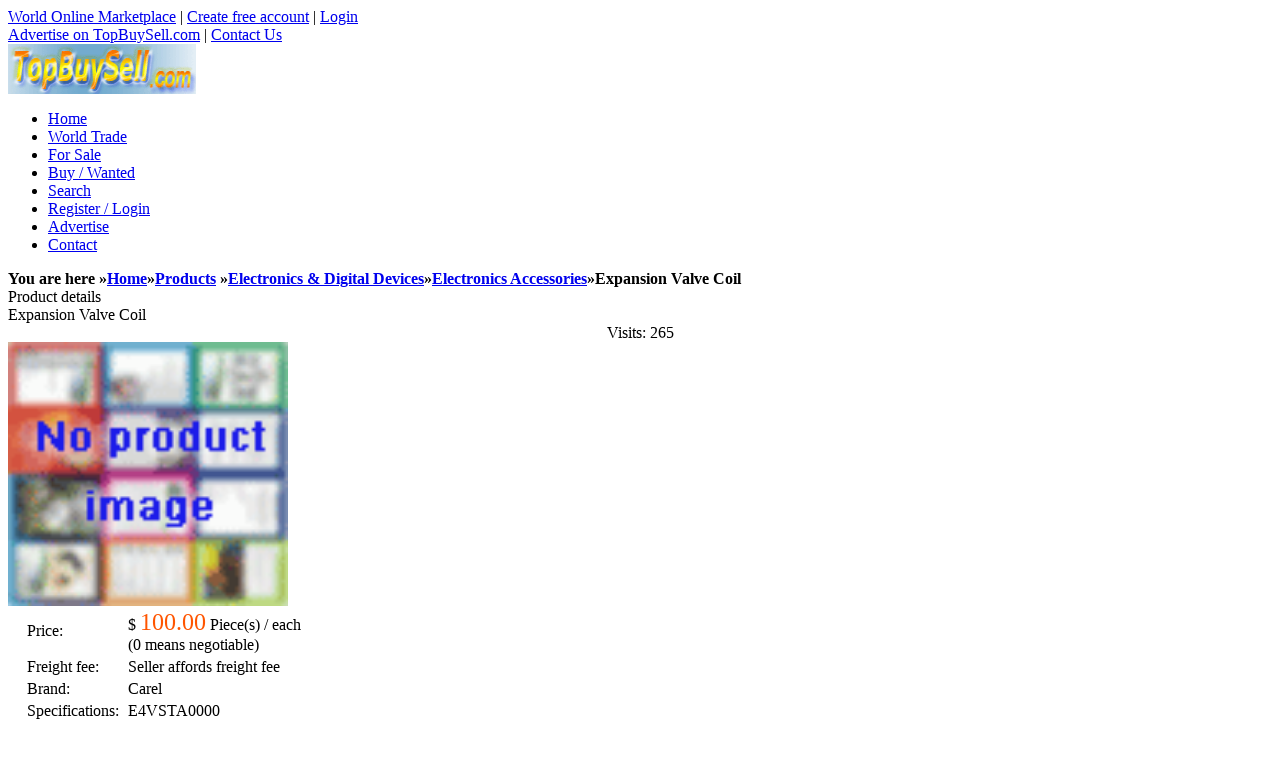

--- FILE ---
content_type: text/html; charset=UTF-8
request_url: http://www.topbuysell.com/product_detail.php?id=12055
body_size: 5497
content:
<html xmlns="http://www.w3.org/1999/xhtml">

<head>

<meta http-equiv="Content-Type" content="text/html; charset=utf-8" />

<title> Expansion Valve Coil-TopBuySell.com - Top online marketplace, B2B trade & wholesale platform</title>

<link rel="shortcut icon" href="favicon.ico" type="image/x-icon" />

<meta name="description" content="Okmarts supplies all types of Expansion Valve Coil." />

<meta name="keywords" content="Expansion Valve Coil,Carel,Electronics & Digital Devices,Electronics Accessories" />

<script src="http://www.topbuysell.com/script/prototype.js" type="text/javascript"></script>

<script src="http://www.topbuysell.com/script/index.js" type="text/javascript"></script>

<link href="http://www.topbuysell.com/templates/alibaba/page.css" rel="stylesheet" type="text/css" />

</head>



<body>

<div id="container">



	<div id="header">

		<div class="head_top">

			<div class="head_top_l"><a href="http://www.topbuysell.com">World Online Marketplace</a> | <a href='http://www.topbuysell.com/main.php'>Create free account</a> | 
		<a href='http://www.topbuysell.com/login.php'>Login</a></div>

			<div class="head_top_r"><a href="http://www.topbuysell.com/aboutus.php?type=6">Advertise on TopBuySell.com</a> | 
			 <a href="http://www.topbuysell.com/aboutus.php?type=5">Contact Us</a>

			</div>	

		</div>

		<div class="top_menu">			

			<div class="logo"><a href="http://www.topbuysell.com"><img  src="http://www.topbuysell.com/image/default/logo.gif" alt="Best free B2B trade website. Buy, retail & wholesale online"  width="188" height="50"/></a></div>

			<div class="menu">		

				<ul>

					 
						<li ><a href="http://www.topbuysell.com"><span>Home</span></a></li>     

					 
						<li ><a href="http://www.topbuysell.com/companies_category.php"><span>World Trade</span></a></li>     

					 
						<li class="current"><a href="http://www.topbuysell.com/products_category.php"><span>For Sale</span></a></li>     

					 
						<li ><a href="http://www.topbuysell.com/buy_category.php"><span>Buy / Wanted</span></a></li>     

					 
						<li ><a href="http://www.topbuysell.com/search.php"><span>Search</span></a></li>     

					 
						<li ><a href="http://www.topbuysell.com/main.php"><span>Register / Login</span></a></li>     

					 
						<li ><a href="http://www.topbuysell.com/aboutus.php?type=6"><span>Advertise</span></a></li>     

					 
						<li ><a href="http://www.topbuysell.com/aboutus.php?type=5"><span>Contact</span></a></li>     

					 	

			  </ul>

			</div>

	    </div>			

		<div class="menu_bt" >


		</div>	

	</div>




<script type="text/javascript">
function getfav()
{	
	var url = 'http://www.topbuysell.com/city.php';
	var myurl=document.location.href;
	var u='';
	if (u=='')
	{
	  alert('Please login first before taking this step!');
	  window.location.href='http://www.topbuysell.com/login.php';
	  return false;
	}
	var fu='12055';
 	var typ='3';
	var ttil='Expansion Valve Coil';
	var mpic='http://www.topbuysell.com/uploadfile/zsimg/.jpg';
	var des='Expansion Valve Coil';
    var pars = 'user='+u+'&fid='+fu+'&type='+typ+'&title='+ttil+'&url='+myurl+'&des='+des+'&picurl='+mpic;
	var myAjax = new Ajax.Request(url,{method: 'post', parameters: pars, onComplete: showResponse});
	function showResponse(originalRequest)
	{
	    if(originalRequest.responseText>1)
	       alert('Successfully added to my favorites!');
		else if (originalRequest.responseText>0)
	       alert('Already added to your favorites. ');
		else
	       alert('Parameter error. It cannot be done.');
	}
}
function payattent()
{	
	var myurl = 'http://www.topbuysell.com/city.php';
	var u='';
 	var typ='3';
	var conid='12055';
    var pars = 'user='+u+'&cid='+conid+'&ctype='+typ;
	var myAjax = new Ajax.Request(myurl,{method: 'post', parameters: pars, onComplete: showResponse});
	function showResponse(originalRequest)
	{
	    if(originalRequest.responseText>1)
	       alert('Thank you for your interest!');
		else if (originalRequest.responseText>0)
	       alert('Your concerns have been submitted. Please do not repeat this step! ');
		else
	       alert('Parameter error. It cannot be done.');
	}
}
function rewiew()
{
    var myurl = 'http://www.topbuysell.com/city.php';
	var conid='12055';
	var fu='';
	if(fu=='')
	{
	  alert('Please login first before taking this step!');
	  window.location.href='http://www.topbuysell.com/login.php';
	  return false;
	}
	var typ='3';
	var cons=$('reviewcon').value;
	if (cons.length<10 || cons.length>100)
	{
        alert('The length of your comment must be in between 10 to 100 characters! ');
		return false;
	}
	var rand=$('myrands').value;
    if (rand=='')
	{
        alert('Please enter the valid code! ');
		return false;
	}
    var pars = 'cid='+conid+'&ctype='+typ+'&con='+cons+'&user='+fu+'&crands='+rand;
	var myAjax = new Ajax.Request(myurl,{method: 'post', parameters: pars, onComplete: showResponse});
	function showResponse(originalRequest)
	{
	    if(originalRequest.responseText>2)
	      alert('Incorrect code. Please enter the correct verification code');
		else if (originalRequest.responseText>1)
	      alert('Thank you for your comments. We will view it as soon as possible. ');
		else if (originalRequest.responseText>0)
		  alert('You have reviewed it already. ');
		else
	      alert('Parameter error. It cannot be done.');
	}
}
function seebig(id)
{
    $('imgmove').innerHTML='<a href="http://www.topbuysell.com/uploadfile/zsimg/'+id+'.jpg" target="_blank"><img border="0" src="http://www.topbuysell.com/uploadfile/zsimg/'+id+'.jpg" width=280 ></a>';
}
</script>
<div class="menu_bottom L1">				
    <div class="headtop_L">
        <strong>You are here &raquo;<a href='http://www.topbuysell.com/'>Home</a>&raquo;<a href="http://www.topbuysell.com/products_category.php">Products</a> &raquo;<a href='http://www.topbuysell.com/product_list.php?id=1009'>Electronics & Digital Devices</a>&raquo;<a href='http://www.topbuysell.com/product_list.php?id=100909'>Electronics Accessories</a>&raquo;Expansion Valve Coil</strong>
    </div>
    <div class="headtop_R"></div>		
</div>

<div id="mainbody1" class="m1">
<div class="leftbar">

	<div class="title4"><div class="title_left2 L2">Product details</div></div>
    
    <div class="content4">
    
	<div class="newstitle">Expansion Valve Coil</div> 
    
    <div class="newstime">
    
    <center>Visits:  265 </center>
    </div>
			<div class="propic">
			    <div id="imgmove" class="imgmove">       						 
                                          <img src="http://www.topbuysell.com/image/default/nopic.gif" alt="" width=280" />
				 </div>
                 
				 <div id="infopic" class="small_pic">
				  										 				</div>
                <div style="float:left; padding:8px;overflow:hidden;">

                </div>
			</div>
			<div class="proinfo">
            <form action="http://www.topbuysell.com/order.php" method="get">
			<table width="330" border="0">
            	<tr>
					 <td class="pro_text">Price:</td>
					 <td>$ <span style="color:#FF5500; font-size:24px;">100.00</span> Piece(s) / each <br />(0 means negotiable)</td>
				 </tr>
                 <tr>
					<td width="97" class="pro_text">Freight fee:</td>
					<td width="223">
                                        	Seller affords freight fee
                                        </td>
				 </tr>

				 <tr>
					<td width="97" class="pro_text">Brand:</td>
					<td width="223">Carel</td>
				 </tr>
				 <tr>
					<td class="pro_text">Specifications:</td>
					<td>E4VSTA0000</td>
				 </tr>
                 <tr>
					 <td class="pro_text">Type</td>
					 <td>New</td>
				 </tr>

                 <tr>
					 <td class="pro_text">Date:</td>
					 <td>06-12-2023</td>
				 </tr>
				<tr>
				 <td class="pro_text">Business type:</td>
				 <td>Retail</td>
				 </tr>
                                  <tr>
					 <td class="pro_text">Seller details: </td>
					<td>See Right Sidebar section</td>
				 </tr>
				 <tr>
				 <td colspan="2">
                 <script>
				 function check_nums()
				 {
				 	var v=$('nums').value*1;
				 	if(!v)
						$('nums').value=1;
					if(v>1000*1)
					{
						$('nums').value=1000*1;
						return false;
					}
				 }
				 </script>
                 <div style="background-color:#FFF3D9; border:1px solid #FEE2A1; padding:15px; line-height:20px;">
                 Quantity: 
                 <input onkeyup="check_nums();" size="5" name="nums" id="nums" type="text" value="1" /> Piece(s)( Stock  1000 Piece(s))
                 <input name="id" type="hidden" value="12055" />
                 <br />
   
                 
                 <a href="http://www.topbuysell.com/shop.php?uid=14078&action=mail&tid=12055&contype=1&title=Expansion Valve Coil">
                 <img src="http://www.topbuysell.com/image/alibaba/sendmail.gif" />
                 </a>
                                  <br />
                                  
                                  
                  <strong> 
                 Tip: Welcome to use <a href="membership/premium-service.php" target="_blank" />TopBuySell Intermediary Guarantee of Payment</a> service to secure transactions between buyers and sellers.
Details: <a href="http://www.topbuysell.com/membership/premium-service.php" target="_blank" />topbuysell.com/membership/premium-service.php</a></strong>
            
             <br /> <br />
                  
                 Note: When using other ways of payment but not our Intermediary Guarantee of Payment service, buyers and sellers have full responsibility & liability for any risks and financial loss. In this case, we suggest buyers and sellers contact each other directly for details including authentication to avoid scams. 

                 
                 
                 </div>
                 </td>
				 </tr>
			</table>
            </form>
			</div>
            
			<div class="prodetail" id="productdetail">
            <div style="border-bottom:1px dotted #dddddd; font-weight:bold;" >Product details</div>
                                <div>
<div>Okmarts supplies all types of Expansion Valve Coil.</div>
<div>&nbsp;</div>
<div>Carel Expansion Valve Coil, Daikin Expansion Valve Coil, Danfoss Expansion Valve Coil, Emerson Expansion Valve Coil, FUJIKOKI Expansion Valve Coil, FUJITSU Expansion Valve Coil, Hisensehitachi Expansion Valve Coil, Hitachi Expansion Valve Coil, MCQUAY Expansion Valve Coil, Mitsubishi Expansion Valve Coil, Panasonic Expansion Valve Coil, Saginomiya Expansion Valve Coil, Samsung Expansion Valve Coil, Toshiba Expansion Valve Coil, YORK Expansion Valve Coil, etc..</div>
<div>&nbsp;</div>
<div>&nbsp;</div>
<div>Contact Us</div>
<div>O&amp;K Group</div>
<div>Email: support@okmarts.com</div>
<div>Website: www.okmarts.com</div>
<div>Tel: +86-28-84166335</div>
<div>Fax: +86-28-86129221</div>
<div>Add.: 469 Xinsheng Road, Gaoxin District, Chengdu, China</div>
</div>  
			</div>

			<div class="pronav">
            	<span style="float:left; font-weight:bold; padding-left:5px;">Same type of products</span>
                <span style="float:right"><a href="http://www.topbuysell.com/product_list.php?id=100909&title=">More...</a></span>
            </div>
            
			<div class="samepro">
								<li><a href="http://www.topbuysell.com/product_detail.php?id=3831">
                <img src="http://www.topbuysell.com/uploadfile/comimg/small/3831.jpg"/><br />
                Xinje Touch Scre<span class="bmoney">
                $ 400.00</span>
                </a></li>
								<li><a href="http://www.topbuysell.com/product_detail.php?id=15054">
                <img src="http://www.topbuysell.com/uploadfile/comimg/small/15054.jpg"/><br />
                 12v 15W mini LE<span class="bmoney">
                $ 0.00</span>
                </a></li>
								<li><a href="http://www.topbuysell.com/product_detail.php?id=15051">
                <img src="http://www.topbuysell.com/uploadfile/comimg/small/15051.jpg"/><br />
                 24v 50w ultra t<span class="bmoney">
                $ 0.00</span>
                </a></li>
								<li><a href="http://www.topbuysell.com/product_detail.php?id=25128">
                <img src="http://www.topbuysell.com/uploadfile/comimg/small/25128.jpg"/><br />
                 8 Inch Industri<span class="bmoney">
                $ 1.00</span>
                </a></li>
								<li><a href="http://www.topbuysell.com/product_detail.php?id=3827">
                <img src="http://www.topbuysell.com/uploadfile/comimg/small/3827.jpg"/><br />
                 Kunlun Touch Sc<span class="bmoney">
                $ 400.00</span>
                </a></li>
							</div>
			<br/>
			<div class="commentary">
				<table width="100%" style="border:1px #DCF3FC solid;"cellpadding="0" cellspacing="0" bordercolor="#EAFAFD">
				<tr>
				<td colspan="3" bgcolor="#EEFCFF" height="30" align="left" style="padding-left:3px;"><b>Comment<b></td>
				</tr>
				<tr>
				<td width="150" align="center" valign="middle">Comment on the content:</td>
				<td height="40" align="left"><textarea id="reviewcon" name="reviewcon" cols="70" rows="4" style="font-size:12px;"></textarea></td>
				</tr>
				<tr>
                <td align="center">Enter verification code:</td>
				<td height="20" align="left">
				  <input name="myrands" type="text" id="myrands" size="10" maxlength="5">
				   <img style="padding-top:3px;" src='http://www.topbuysell.com/includes/rand_func.php'/> 
                </td>
				</tr>
				<tr>
				  <td></td>
				  <td height="20" align="left">
                  <input type="button" name="rewiews" value="submit" onClick="rewiew()"/>
				  <input type="reset" name="Submit2" value="Reset" />
                </td>
				  </tr>
				</table>
			</div>
            </div>
            <div class="bottom4"></div>
</div>
<!--右边开始-->	

<div class="rightbar">
		     <div class="right1">
				<div class="title5" ><div class="title_left1 L2">Seller information</div></div>
				 
				<div class="content5">
				                <table width="100%" border="0" style="margin-left:5px;"cellspacing="0">
                  <tr height="22">
                    <td colspan="2">
                    <b>
                    <a href="http://www.topbuysell.com/shop.php?uid=14078">O and K group</a>
                    </b>
                    </td>
                  </tr>
                  <tr height="22">
                    <td>Name</td>
                    <td>sandra yan 

                        
                        </td>
                  </tr>
                  <tr height="22">
                    <td>Telephone:</td>
                    <td>+86-28-67638639</td>
                  </tr>
                  <tr height="22">
                    <td>Fax:</td>
                    <td></td>
                  </tr>
                  <tr height="22">
                    <td>Mobile:</td>
                    <td></td>
                 <tr height="22">
                    <td>Location:</td>
                    <td>Sichuan Chengdu</td>
                  </tr>
                  <tr height="22">
                    <td>Address:</td>
                    <td> No.469 Xinsheng Road, Gaoxin District, Chengdu, China</td>
                  </tr>
                </table>
				   		       </div>
				
			  	<div class="bottom5"></div>
				<div class="clear"></div>
			</div>
			<div class="right1 m1">
				<div class="title5" >
					<div class="title_left1 L2">Latest products</div>
		        </div>
				 <div class="content5">
					<ul class="li_list">	
                                                <li>
                            <a href="http://www.topbuysell.com/product_detail.php?id=26799">
                            BELIMO Actuator
                            </a>
                        </li>
                                                <li>
                            <a href="http://www.topbuysell.com/product_detail.php?id=26798">
                             AERZEN Vacuum Pump.
                            </a>
                        </li>
                                                <li>
                            <a href="http://www.topbuysell.com/product_detail.php?id=26797">
                            AirTac Water Separator
                            </a>
                        </li>
                                                <li>
                            <a href="http://www.topbuysell.com/product_detail.php?id=26796">
                            CFW Oil seal
                            </a>
                        </li>
                                                <li>
                            <a href="http://www.topbuysell.com/product_detail.php?id=26795">
                            pressure relief valve
                            </a>
                        </li>
                                                <li>
                            <a href="http://www.topbuysell.com/product_detail.php?id=26794">
                            Bitzer compressors
                            </a>
                        </li>
                                                <li>
                            <a href="http://www.topbuysell.com/product_detail.php?id=26793">
                            HYDAC accumulator
                            </a>
                        </li>
                                                <li>
                            <a href="http://www.topbuysell.com/product_detail.php?id=26792">
                             Engine Repair Kit
                            </a>
                        </li>
                                                <li>
                            <a href="http://www.topbuysell.com/product_detail.php?id=26791">
                            HYDAC accumulator
                            </a>
                        </li>
                                                <li>
                            <a href="http://www.topbuysell.com/product_detail.php?id=26790">
                            Unloading valve
                            </a>
                        </li>
                        				   </ul>
			    </div>
			  	<div class="bottom5"></div>
				</div>

</div>		
<!--右边结束-->
</div>
<!--&#24213;&#37096;&#24320;&#22987; -->

	

	 <center><div id="footer">

      <ul><a href="http://www.topbuysell.com/aboutus.php?type=6" >Advertise</a> | <a href="http://www.topbuysell.com/aboutus.php">About Us</a> | <a href="http://www.topbuysell.com/aboutus.php?type=2" >FAQs</a> | <a href="../membership/upgrade.php">Premium Membership</a> | <a href="membership/terms-of-use.php">Terms of Use</a> | <a href="http://www.topbuysell.com/aboutus.php?type=5">Contact Us</a>

	  </ul>
	  

   	  <div>Copyright &copy; <a href="http://www.topbuysell.com">TopBuySell.com</a></div>

	</div>

	<!--&#24213;&#37096;&#32467;&#26463; -->

</div>





</div></center>



<script type="text/javascript">

var gaJsHost = (("https:" == document.location.protocol) ? "https://ssl." : "http://www.");

document.write(unescape("%3Cscript src='" + gaJsHost + "google-analytics.com/ga.js' type='text/javascript'%3E%3C/script%3E"));

</script>

<script type="text/javascript">

try {

var pageTracker = _gat._getTracker("UA-12772655-1");

pageTracker._trackPageview();

} catch(err) {}</script>

</body>

</html>
